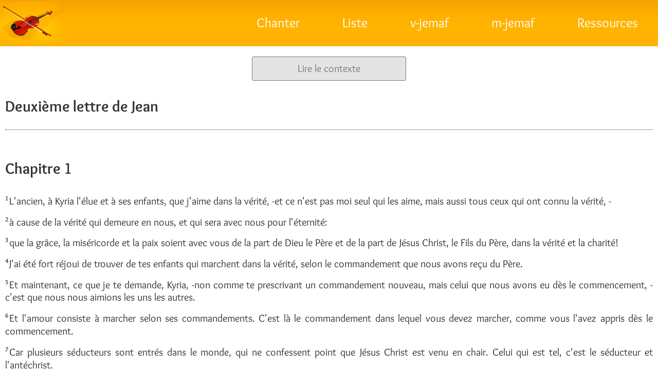

--- FILE ---
content_type: text/html; charset=UTF-8
request_url: https://jemaf.fr/reference=2jn
body_size: 3187
content:
<!doctype html>
<html lang="fr">
<head>
<title>Bible : 2 Jean</title>
<meta name="robots" content="noindex, nofollow">
<link rel="preconnect" href="https://www.google-analytics.com" crossorigin>
<link rel="preload" as="script" href="https://www.google-analytics.com/analytics.js">
<link rel="stylesheet" type="text/css" href="web/style.css" />
<meta name="viewport" content="initial-scale=1.0, user-scalable=yes" />
<meta charset="utf-8" />
<link rel="icon" type="image/png" href="images/favicon.png" >
<link rel="icon"  type="image/x-icon" href="images/favicon.ico" />
<meta name="author" content="Christian Hoffmann" >
<!-- Code de suivi Google Analytics -->
<script async src="https://www.googletagmanager.com/gtag/js?id=G-Z4GDCG4BNH"></script>
<script>
  //Google Analytics 4
  window.dataLayer = window.dataLayer || [];
  function gtag(){dataLayer.push(arguments);}
  gtag('js', new Date());
  gtag('config', 'G-Z4GDCG4BNH');

  (function(i,s,o,g,r,a,m){i['GoogleAnalyticsObject']=r;i[r]=i[r]||function(){
  (i[r].q=i[r].q||[]).push(arguments)},i[r].l=1*new Date();a=s.createElement(o),
  m=s.getElementsByTagName(o)[0];a.async=1;a.src=g;m.parentNode.insertBefore(a,m)
  })(window,document,'script','https://www.google-analytics.com/analytics.js','ga');

  function ga_evt(lien, value = '1' ) {
	gtag('event', lien, {
  lien,
  value,
  'non_interaction': true
});
  }

</script>
</head>
<body><section id="nav" class="noprint"><nav><div id="logo"><a href= "/"><img src="images/violon.png" alt="www.jemaf.fr" /></a></div>
<div id="menu">
	<a href="chant">Chanter</a>
	<div id="menu-large">
		<a href="liste">Liste</a>
		<a href="v-jemaf">v-jemaf</a>
		<a class="mobile" href="m-jemaf/accueil" target="_blank" onclick="ga_evt('m-jemaf');">m-jemaf</a>
		<a href="/#ressources">Ressources</a>
	</div>
	<div id="btn-menu-etroit"><img src="images/menu-mobile.svg" /></div>
</div>
</nav></section>
<section id="nav_after" class="noprint"></section>
<section class="extend"><div>
	
	<form method="POST" action="" id="contexte-bible" class="noprint"><input type="button" id="btn-bible" class="bloc grisCl" value="Lire le contexte" /></form>
<form method="POST" id="bible-form" class="arrondi"><div class="div-bible">
<!-- Formulaire de sélection de passage biblique -->
		
	<div>
		<label for="version">Version bible :</label><br/>
		<select id="version" name="version" size="2">
			<option value="segond" selected>Louis Segond</option>
			<option value="semeur" >Semeur</option>
		</select>
	</div>
	<div>
		<label for="version">Testament :</label><br/>
		<select id="testament" name="testament" size="2">
			<option value="AT" >Ancien</option>
			<option value="NT" selected>Nouveau</option>
		</select>
	</div>
	
	<div id="div-at"><select id="livre_at" name="livre_at" size="7" required><option value="GE">Genèse</option>
	<option value="EX">Exode</option>
	<option value="LE">Lévitique</option>
	<option value="NO">Nombres</option>
	<option value="DE">Deutéronome</option>
	<option value="JOS">Josué</option>
	<option value="JG">Juges</option>
	<option value="RU">Ruth</option>
	<option value="1S">1 Samuel</option>
	<option value="2S">2 Samuel</option>
	<option value="1R">1 Rois</option>
	<option value="2R">2 Rois</option>
	<option value="1CH">1 Chroniques</option>
	<option value="2CH">2 Chroniques</option>
	<option value="ESD">Esdras</option>
	<option value="NE">Néhémie</option>
	<option value="EST">Esther</option>
	<option value="JOB">Job</option>
	<option value="PS">Psaumes</option>
	<option value="PR">Proverbes</option>
	<option value="EC">Ecclésiaste</option>
	<option value="CA">Cantique des cantiques</option>
	<option value="ES">Esaïe</option>
	<option value="JE">Jérémie</option>
	<option value="LA">Lamentations</option>
	<option value="EZ">Ezéchiel</option>
	<option value="DA">Daniel</option>
	<option value="OS">Osée</option>
	<option value="JOE">Joël</option>
	<option value="AM">Amos</option>
	<option value="AB">Abdias</option>
	<option value="JON">Jonas</option>
	<option value="MI">Michée</option>
	<option value="NA">Nahum</option>
	<option value="HA">Habakuk</option>
	<option value="SO">Sophonie</option>
	<option value="AG">Aggée</option>
	<option value="ZA">Zacharie</option>
	<option value="MAL">Malachie</option>
	</select></div>
	<div id="div-nt"><select id="livre_nt" name="livre_nt" size="7"><option value="MT">Matthieu</option>
	<option value="MC">Marc</option>
	<option value="LU">Luc</option>
	<option value="JN">Jean</option>
	<option value="AC">Actes</option>
	<option value="RO">Romains</option>
	<option value="1CO">1 Corinthiens</option>
	<option value="2CO">2 Corinthiens</option>
	<option value="GA">Galates</option>
	<option value="EP">Ephésiens</option>
	<option value="PH">Philippiens</option>
	<option value="COL">Colossiens</option>
	<option value="1TH">1 Thessaloniciens</option>
	<option value="2TH">2 Thessaloniciens</option>
	<option value="1TI">1 Timothée</option>
	<option value="2TI">2 Timothée</option>
	<option value="TIT">Tite</option>
	<option value="PHM">Philémon</option>
	<option value="HE">Hébreux</option>
	<option value="JA">Jacques</option>
	<option value="1PI">1 Pierre</option>
	<option value="2PI">2 Pierre</option>
	<option value="1JN">1 Jean</option>
	<option value="2JN" selected>2 Jean</option>
	<option value="3JN">3 Jean</option>
	<option value="JUD">Jude</option>
	<option value="AP">Apocalypse</option>
	</select></div>
	<div><label for="chapitre_deb">Chapitre :</label><br/>
		de <input  id="chapitre_deb" name="chapitre_deb" type="number" min="1" max="150" step="1" />
		<br/>à <input  id="chapitre_fin" name="chapitre_fin" type="number" min="1" max="150" step="1" /></div>
	<div><label for="verset_deb">Versets  :</label><br/>
		<input id="verset_deb" name="verset_deb" type="number" min="1" max="176" step="1" />
		<br/><input  id="verset_fin" name="verset_fin" type="number" min="1" max="176" step="1" /><br/>
		<label title="jusqu'à la fin du chapitre"><input type="checkbox" id="fin_chapitre" name="fin_chapitre" />fin</label>
	</div>
</div><input type="submit" value="Afficher" /></form><h2>Deuxième lettre de Jean</h2><div id="element"><div class="bible"><a name="ch1" nom="1" class="sansTrait">&nbsp;</a><h2 class="chapitre">Chapitre 1</h2>
<p><small>1</small>L'ancien, à Kyria l'élue et à ses enfants, que j'aime dans la vérité, -et ce n'est pas moi seul qui les aime, mais aussi tous ceux qui ont connu la vérité, -</p>
<p><small>2</small>à cause de la vérité qui demeure en nous, et qui sera avec nous pour l'éternité:</p>
<p><small>3</small>que la grâce, la miséricorde et la paix soient avec vous de la part de Dieu le Père et de la part de Jésus Christ, le Fils du Père, dans la vérité et la charité!</p>
<p><small>4</small>J'ai été fort réjoui de trouver de tes enfants qui marchent dans la vérité, selon le commandement que nous avons reçu du Père.</p>
<p><small>5</small>Et maintenant, ce que je te demande, Kyria, -non comme te prescrivant un commandement nouveau, mais celui que nous avons eu dès le commencement, -c'est que nous nous aimions les uns les autres.</p>
<p><small>6</small>Et l'amour consiste à marcher selon ses commandements. C'est là le commandement dans lequel vous devez marcher, comme vous l'avez appris dès le commencement.</p>
<p><small>7</small>Car plusieurs séducteurs sont entrés dans le monde, qui ne confessent point que Jésus Christ est venu en chair. Celui qui est tel, c'est le séducteur et l'antéchrist.</p>
<p><small>8</small>Prenez garde à vous-mêmes, afin que vous ne perdiez pas le fruit de votre travail, mais que vous receviez une pleine récompense.</p>
<p><small>9</small>Quiconque va plus loin et ne demeure pas dans la doctrine de Christ n'a point Dieu; celui qui demeure dans cette doctrine a le Père et le Fils.</p>
<p><small>10</small>Si quelqu'un vient à vous et n'apporte pas cette doctrine, ne le recevez pas dans votre maison, et ne lui dites pas: Salut!</p>
<p><small>11</small>car celui qui lui dit: Salut! participe à ses mauvaises oeuvres.</p>
<p><small>12</small>Quoique j'eusse beaucoup de choses à vous écrire, je n'ai pas voulu le faire avec le papier et l'encre; mais j'espère aller chez vous, et vous parler de bouche à bouche, afin que notre joie soit parfaite.</p>
<p><small>13</small>Les enfants de ta soeur l'élue te saluent.</p></div></div>			
	
</div></section>
<section id="footer" class="noprint"><footer><a href="http://www.facebook.com/pages/jemaf/88020062447">Facebook</a> - 
<a id="sendMail" href="mailto:replace@jemaf.fr">Contact</a> - 
<a href="mentions-legales">Mentions légales</a> - 
<a href="http://jemaf.free.fr">Ancien&nbsp;site</a>
</footer></section>
<script type="text/javascript" src="web/jquery.min.js"></script>
<script src="pages/bible.js"></script>
<script src="web/jquery.js"></script>
</body>

--- FILE ---
content_type: text/css
request_url: https://jemaf.fr/web/style.css
body_size: 9780
content:
/* Police Overlock */
@font-face {font-family: 'Overlock'; src: url('../images/fonts/Overlock-Regular.woff2') format('woff2'); font-weight: 400; font-style: normal;}
@font-face {font-family: 'Overlock'; src: url('../images/fonts/Overlock-Italic.woff2') format('woff2'); font-weight: 400; font-style: italic;}
@font-face {font-family: 'Overlock'; src: url('../images/fonts/Overlock-Bold.woff2') format('woff2'); font-weight: 700; font-style: normal;}
@font-face {font-family: 'Overlock'; src: url('../images/fonts/Overlock-BoldItalic.woff2') format('woff2'); font-weight: 700; font-style: italic;}
@font-face {font-family: 'Overlock'; src: url('../images/fonts/Overlock-Black.woff2') format('woff2'); font-weight: 900; font-style: normal;}

/* Ecriture standard */
body, a, select, input, textarea, button {font-family: 'Overlock', arial;color: #303030;font-size: 20px;font-weight: 300;line-height: 1.25em;}
p{margin: 0 0 .5em;}
h2, b, bold, em, label, .BlocLien .nom , .titre, .titre1{font-weight: 700;}
.titre1{font-size: 1.5em;}
em{font-size: 1.1em;padding: 2px;display: inline-block;}
.strong {font-weight: bold !important;}
a{text-decoration: none;border: 1px solid transparent;border-bottom: 1px solid;}
a.sansTrait{border-bottom: 1px solid transparent;}
a:hover{color: #6e1ee8;border: 1px dotted;}
nav a, nav a:hover, .blocTitre, .blocTitre:hover, .sans-trait, .sans-trait:hover{border:none;color:inherit;}
h1{font-weight: 900;text-align: center;font-size: 2.5em;margin: 0 0 .5em;border-bottom: 1px solid;line-height: 1.25em;}
h2{margin: 0 0 1em;padding: .5em 0 0;font-size: 1.5em;line-height: 1.0em;}
h3{margin: 1.5em 0 .5em;}
h2 + h3{margin-top: 0;line-height: 1.4em;}
.summary h3{color: #4743f1;margin: 1.5em 0 0;background: url(../images/drop_down.svg) 0px 8px no-repeat;cursor: pointer;padding: .5em 0 .5em 40px;}
.summary h3:hover{background-color: rgba(71,67,241,.1)}
.summary > div {display:none;}
.summary.ouvert h3{background-image: url(../images/drop_up.svg);}
legend{font-size: .8em;}
.center {text-align:center;}
.left {text-align:left;}
.right {text-align:right;}
.flex, .flex-line {display: flex;}
.flex > *:not(:last-child) {margin-right: .5em;}
.w-100 {width: 100%;}
.p-relative {position: relative;}
.d-block {display: block !important;}
.d-none {display: none !important;}

.print_r{white-space: pre;border: 1px dotted;padding: .5em;display: inline-block;margin: 0 .5em .5em 0;color: #fb3d3d;vertical-align: top;max-width: 30%;max-height: 400px;overflow: auto;box-sizing: border-box;resize: both;}
.print_r .file, .print_r .line{font-size: .75em;background-color: #888; color: white; border-radius: 4px; padding: 2px 4px; margin: 0 4px 0 0; cursor: help;}
.print_r.full{max-width: inherit;max-height: inherit;}

/* Standard */
body{margin: 0;}
section{white-space: nowrap;width: 100%;height:inherit;display: flex;}
section > div, section > nav, section > footer{width: 1280px;margin: 0 auto;box-sizing: border-box;white-space: normal;}
section > div{padding: 1em .5em;vertical-align: top;background-size: cover;max-width: 100%;position: relative;}
#zoom-continer{display:none;}
hr {margin: 2.5em 0;padding-top: 2px;border-left: none;}
.masque, .mobile{display:none;}
.message {margin: 1em 0;border: 1px dotted;padding: 4px .5em;border-radius: 4px;font-size: .9em;font-weight: bold;}
.message.erreur {color: red;display: none;}
.message.succes {color: #0c0;display: none;}
.disabled {color: #888;}
#rafraichir{display: block;margin: 1em auto;padding: .5em 1em;cursor: pointer;}
.no-border {border: none;}

/* Menu */
nav{display: flex;}
section#nav{background: url(../images/fondhaut.png) repeat-x;height: 90px;width: 100%;z-index: 10;}
#logo {margin: 3px 0 0;display: inline-block;}
#logo img{border:none;}
#menu{display: inline-block;text-align: right;margin: 28px 0 0 auto;overflow: hidden;}
#menu a{color: white;border-color: transparent;font-size: 1.3em;padding: 0 1.5em;}
#menu a:hover{padding-bottom: 28px;border-bottom: 2px solid rgba(0,0,0,0.5);}
#premium, #editeur {display: inline-block;background-color: #ffb200f0;position: absolute;top: 0;right: 0;color: white;padding: 2px 6px;border-radius: 0 0 4px 4px;}
#premium:before, #editeur:before {content:url(../images/premium.svg);vertical-align: -5px;margin-right: 4px;}
#editeur:before {content:url(../images/liste-edit-active.svg);}
#editeur a {color: white;}
#menu-large {display: inline-block;}
#btn-menu-etroit {display: none;}

/* Bas de page */
section#footer{background: url(../images/fondhaut.png) repeat-x;height: 28px;position: relative;}
footer{text-align: center;font-size: 14px;padding-top: 2px;}
footer a{color: white;border-bottom: none;padding: 0 2px;font-size: 14px;}

/* Sections */
div.pct50, div.pct33, div.pct67{width: 50%;display: inline-block;text-align: center;}
div.pct33{width: calc(50% - 200px);min-width: 200px;}
div.pct67{width: calc(50% + 200px)}
div.gauche50{text-align: right;}
div.droite50{text-align: left;}
.grisCl {background-color: #ccc8;}
.grisCl, .grisCl a, .grisF a:hover{color: #777;}

/* Blocs */
.blocTitre{border-bottom: none;border-radius: 3px;}
.blocTitre p{line-height: 1.25em;}
.bloc{display: inline-block;border: 1px solid;padding: .5em;vertical-align: top; position: relative;border-radius: 3px; max-width:300px;width: 100%;}
div > .bloc:last-child {margin-right: 0;}
.bloc p{line-height: 1.25em;text-align: justify;font-size: 0.9em;}
.pct33 .blocTitre, .pct50 a {max-width: 426px;display: inline-block;padding: 2em 2em;box-sizing: inherit;text-align: center;width: 100%;}
.pct50 a {max-width: 640px;}
.bouton {margin: .5em 0;position: absolute;bottom: 0;width: inherit;width: 100%;}
.bouton  a{border: 1px solid;padding: 5px 2em;display: inline-block;cursor:pointer;}
blockquote.citation{background: url(../images/guillemets_ouv.png) left top no-repeat, url(../images/guillemets_ferm.png) right bottom no-repeat;font-size: 1.5em;padding: .5em 120px;margin: 1em 0;line-height: 1em;letter-spacing: .5px;text-indent: .5em;min-height: 47px;}
.auteur {margin: -1em 1.5em 2em;text-align: right;font-style: italic;}
.tirets li{list-style-type: none;}

/* Accueil */
#accueil section.chanter{min-height: 349px;}
#accueil section.chanter > div:nth-child(1){background: url(../images/fond_violon.jpg) left center no-repeat;}
#accueil section.chanter > div:nth-child(2) h2 {margin-top: .5em;}
#accueil section.section-liste > div:nth-child(1) h2 {margin-top: -.5em;}
#accueil section.section-liste > div:nth-child(2){background: url(../images/fond_liste.jpg) right center no-repeat;background-size: cover;}
#accueil section.v-jemaf{min-height:450px;display:flex;}
#accueil section.v-jemaf > div:nth-child(1) {text-align: right;padding-top: 4em;}
#accueil section.v-jemaf > div:nth-child(2) {background: #ffe3a3 url(../images/fond-v-jemaf-6.png) center center no-repeat;background-size: contain;}
#accueil section.m-jemaf{min-height:300px;display:none;}
#accueil section.m-jemaf > div:nth-child(1) {background: url(../images/fond-m-jemaf.png) center center no-repeat;background-size: contain;}
#accueil section.m-jemaf > div:nth-child(2) {padding-top: 2em;}
#accueil section#ressources > div:nth-child(1) {background: #fff url(../images/ressources.png) no-repeat top right;background-size: cover;min-height:360px;}
#accueil section#ressources > div:nth-child(2)  {text-align: left;padding-top: 1.5em;}

/* Menu Chanter */
.btn-mobile{box-sizing: border-box;text-align: center;display:none;}
.btn-chant{margin: 0 0 1em;width: 100%}
.arrondi, input, select, textarea, optgroup {border: 1px solid #888;border-radius: 4px;padding: 2px 5px;}
input:invalid, textarea:invalid, select:invalid{border-color: red;border-style: dashed;}
#menu-musique {margin-bottom: 1em;display: flex;}
#chant-action{display: flex;flex-direction: column;margin: 0 4px 0 0;padding: 0;min-height: 115px;}
#chant-action li{flex: 1;padding: .25em .5em;display: inline-flex;cursor: pointer;}
#chant-action img{padding-right: 6px;vertical-align: -4px; width: 25px;}
#chant-action span{margin: auto 0;}
.EffetHover:hover, .active, input:hover, select:hover, textarea:hover {background-color: #ffe3a3;}
.menu-chanter{flex:1;margin: 0;padding: .5em;text-align: center;position: relative;}
#chant .menu-chanter h3 {margin-bottom: .5em;}
.menu-chanter > div{display: inline-block;margin: 0 .5em;box-sizing: border-box;}
#form-num select{margin-bottom: 10px;}
#form-num input[type="number"]{width: 60px;}
.afficher{padding: 2px 5px;border: none;cursor: pointer;display: inline-block;}
.afficher input{display: none;}
.afficher img{vertical-align: -6px;}
.form_hide{display:none;}
.menu-chanter .error-max{display: none; color: red; font-style: italic; font-size: .9em;margin: -4px 0 -5px;} 

/* Section Chant */
#mp3-mobile {display: none;}
#barre-boutons {display: none;}
#barre-boutons .a-phrase {width: 40px; text-align: center; color: #303030; font-size: 26px; font-weight: bold; height: 30px; padding: 0 0 6px; margin: 0 0 6px;}
.p-phrase {font-style: italic; position: relative; top: 9px; display: inline-block; margin-bottom: 1em; padding: 2px 5px 3px;}
#phrases span {color: #303030; font-size: 26px; font-weight: bold; height: 30px; margin: 7px 0 3px; display: inline-block;}
#barre-musique{text-align: center;}
#barre-musique > div{padding: .7em .7em .6em; margin-bottom: .7em;}
#barre-musique .bloc{width: auto;background-color: white;text-align: center;height: 80px;box-sizing: border-box; margin: 0 4px 4px 0;}
#barre-musique .bloc a{border-bottom: none;}
#barre-musique .detail-aide{margin: .5em;}
#chant > div {min-height: calc(100% - 627px);position: relative;}
#block_editor {text-align: right; margin-bottom: .5em;}
#link_editor {display: inline-block; padding: 4px 8px;background-color: #ffe3a3;}
#link_editor a {border-bottom: none;font-style: italic;}
.chant{padding-left: 3em;padding-bottom: 2em;text-align: left;position: relative;}
.chant sub{font-size: .5em;display: block;}
.chant .informations, .chant .recueil-theme {font-size: .8em;line-height: 1.25em;margin-top: 2px;font-style: italic;text-indent: 0;padding-left: 0;}
.chant .recueil-theme{margin-top: 1.5em;}
.chant .recueil-theme a, .chant .original a{font-size: 1em;border-bottom-style: dotted;}
.chant .original {font-size: .5em; font-weight: normal; font-style: italic;}
.chant sub + .original {margin-top: -.5em;}
.chant .ancre{color: #777;font-size: .8em;margin: 1.25em 0 0 -10px;}
.chant .refrain{padding-left: 1.5em;font-style: italic;}
.strophe, .refrain {margin:0;text-align: left;white-space: pre-wrap;}
#chant span.retrait{margin-left:1em;}
#chant legend{margin: 4px auto;font-size: .9em;line-height: 1.1em;width:100%;text-align:center;}
#chant fieldset legend{width:auto;}
#chant h3{margin: 0;}
.mp3 audio{margin: 0 auto;}
audio{width: 300px;border-radius:3px;display: block;max-width: 100%;height: 30px;}
.mp3{display: inline-block;}
.mp3.bloc {height:auto !important; margin-right: 4px; min-height: 80px;}
.mp3 fieldset{padding: 0 0 .5em;display: block;}
.mp3 label {font-weight: 300;padding-left: 5px;cursor: pointer;}
#youtube {text-align: left; margin-right: 4px;}
#google {margin-right: 4px; padding-top: 6px;}
#google img {margin-bottom: -2px;}
#youtube img{height: 30px;margin-bottom: -8px;padding: 6px 0;}
#youtube a {text-align: left;margin-left: 30px;}
#partition-NWC .aide{right: .25em;top: .25em;}
#partition-NWC img{margin-bottom: -2px;}
#chordPro img{margin: 12px 0 2px;}
#chant h2 {margin-bottom: .5em;}
#paroles-chant p.composer {font-weight: bold;margin-bottom: 0; font-size: .5em;}
#image_chant{max-width: 1024px;margin-top: 1em;width: 100%;padding-right: .5em;box-sizing: border-box;display: block;}
#options {margin-top: 2em; line-height: 2em;}
#options .div-select {display: inline-block;}
#options .div-select label {display: block; line-height: 1em; font-weight: normal; font-size: .8em; margin-bottom: -.15em;}
#text-options {margin-top: 1em;}
.fb-share-button{cursor: pointer;width: 88px;display: inline-block;vertical-align: -7px;}
#add_liste{display: inline-block;margin: 0 0 0 .5em;}
#add_liste div{display: none;position: absolute;background-color: #fffe;z-index: 1;overflow-y: auto;max-height: 250px;margin-top: 8px;}
#add_liste button{background-image: url(../images/liste-drop-down.svg);background-position: right 1px;background-repeat: no-repeat; padding: 1px 28px 1px 5px;cursor: pointer;}
#add_liste ul{padding: 0 .5em 0 1.5em;margin: .25em 0;line-height: 1.5em;}
#add_liste li{line-height: 1.25em;padding: 4px 0px;}
#add_liste hr {margin: .75em 0 0em;}
#display_texte, #display_mode {margin: 0 .5em 0 0; height: 29px; padding: 0 0 0 28px; background: url(../images/title.svg) 4px center no-repeat; vertical-align: -1px;}
#display_mode {background-image: url(../images/column.svg);}
.cancelAction {margin-left: .25rem;}	
.info {font-style: italic; text-align: center; border-radius: 4px; padding: 2px 4px; font-size: .8em; margin-right: .5em;}
.info a {font-size: 1em; font-weight: bold;}
#info-questionnaire {background-color: #ff9800;}
#info-noel {background-color: red; border: 4px solid white; box-shadow: 0 0 3px #888; color: white;}
#info-supplement {background-color: #f4a40044;}
#info-facebook {background-color: #0866ff3b;}
#info-visio {background-color: #ed9aa2;}
.badges-bottom {position: absolute; bottom: 0; width: calc(100% - 11px);}


/* Accords */
#barre-musique #lien_accords{padding: 10px 8px 3px;border-radius: 4px;text-align: left;min-width: 170px;}
#lien_accords span{color: #303030;margin: 8px 0 10px;vertical-align: 0px;height: 26px;text-align: center;}
.accord-title {position: relative;}
#masquer_accords{top: 0;}
#form_tonalite label{font-weight: 300;}
#form_tonalite input{margin-right: .5em;}
#tonalite, .tonalite{font-family: 'Jemaf-Accords', 'Overlock', arial;padding: 0 .25em;vertical-align: top;margin: 0 .5em 0 0;height: 31px;}
#form_tonalite label, .div-tonalite label {padding-right: 0.25em;}
#tonalite{padding-bottom: 4px; margin-bottom: 4px;}
#tonalite option{font-family: 'Jemaf-Accords', 'Overlock';}
#tonalite ~ input {height:31px; background-color: #f0f0f0;}
.tab{margin-right: 1.5em;}
.tab1{margin: 0 1em;} /* Espacement pour les accords */
.tab2{margin: 0 .7em;} /* Espacement supplémentaire */
@font-face {font-family: "Jemaf-Accords"; src: url('../ressources/Jemaf-Accords.ttf');}
.chant inline{display: inline-block;margin-right: 3px; vertical-align: bottom; white-space: pre-line;height: 2.5em;}
.accord, .chant chord{font-family: 'Jemaf-Accords', 'Overlock', arial;display: block;font-size: 18px;font-style: normal;margin-right: .75em;}

/* Affichage mode m-jemaf */
#multicol.m-jemaf {margin-left: calc(-1em - 9px);margin-right: -9px; padding: 1em; background-attachment: fixed; background-size: cover; background-position: center;}
#multicol.m-jemaf .strophe, #multicol.m-jemaf .refrain {font-size: 27px; line-height: 33px;}
#multicol.m-jemaf span {background-color: rgba(0, 0, 0, .5); color: white;}
#multicol.m-jemaf a, #multicol.m-jemaf .ancre {color: #ccc;}
#multicol.m-jemaf.bible {background-color: #000; color: #fff; padding: 0 8px 0 32px; font-family: 'Roboto', 'Verdana', arial; font-size: 24px; line-height: 26px;}
#multicol.m-jemaf.bible .note {margin-top: .5em;}
#multicol.m-jemaf.bible h2 {font-size: 1em;}
#multicol.m-jemaf.bible small {color: #ff6; padding: 0 2px;}
#multicol.m-jemaf.bible h2.chapitre {font-weight: normal; color: #ff8;}

/* Multi-colonnes */
section#chant.multicol > div, section#liste-part-content.multicol > div {width: 100%;}
.multicol #form_tonalite {padding-right: 35px;}
.multicol .chant {padding-left: .5em;}
.multicol .texte {display: inline;}
.multicol .paroles {column-rule: 1px solid #888;column-gap: 2em;column-fill: auto;height: 92vh;overflow-x: auto;padding: 20px .5em; border-top: 1px solid #ccc; border-bottom: 1px solid #ccc;}
.multicol .informations {margin-top: 2em;}
.multicol.col-1 .paroles {column-count: 1;}
.multicol.col-2 .paroles {column-count: 2;}
.multicol.col-3 .paroles {column-count: 3;}
.multicol.col-4 .paroles {column-count: 4;}
.multicol .paroles .ancre {break-after: avoid; margin-left: 0;}
.multicol .fleches {height: 100px; width: 60px; opacity: 0.8;}

/* Recherche */
#form-rech input{margin-left: .5em;}
.aide{position: absolute;right: 0;top: .5em;}
.init .aide{display: none;}
.aide span {font-weight: bold;padding: 0 .25em 1px;display: block;cursor: pointer;}
.detail-aide{display: none;margin-top: 1em;border-radius: 6px;border: none;font-size: .9em;padding: 0 .5em .25em .5em;background-color: #ffe3a380;}
.init .detail-aide{display: block;}
.detail-aide a{font-size: .9em;}
#chant .detail-aide legend{font-style: italic;font-weight: bold;}
.recherche .resRech{display: block;padding: 1px 20px 1px 5px;border: 1px solid transparent;border-radius: 3px;cursor: pointer;box-sizing: border-box;}
.recherche .resRech span{font-size: .9em;padding-right: .8em;}
.recherche .resRech sub{vertical-align: 0px;margin-left: .25em;font-size: .75em;}
.recherche .nbTrouves{font-size: .8em;font-weight: 600;color:#080;}
.recherche .resRech:hover, .recherche .resRech.active{border: 1px dotted #6e1ee8;color:#6e1ee8;}
.recherche .nbTrouves{font-size: .8em;font-weight: 600;color:#080;}

/* page Index */
#lettres{display:block;display: block;margin: .5em 0 0;letter-spacing: 3px;}
#lettres a{padding: 0 1px;}
.recherche h3 strong{color:#6e1ee8}
#liste-chants h4 {padding-left: 5px;font-style: italic;margin: 1em 0 .25em;}

/* page Thème */
.select2-container {width: 100% !important;}
.select2-container--default .select2-selection--multiple {text-align: left; background: #fffa url(../images/drop_down_grey.svg) no-repeat right -2px;border: 1px solid #aaa;}
.select2-container .select2-selection textarea.select2-search__field {font-family: 'Overlock', arial; min-height: 1.25em;}
#theme-flex{display: flex;flex-wrap: wrap;margin: 6px 40px 0 0;justify-content: center;}
#form-theme h3 {margin: 0 1em .5em 0;}
#form-theme #recueils {width: 170px;overflow: auto;}
#div-themes{margin-left: 1.5em; max-width: 420px; width: 100%;position: relative;height: 106px;}
#div-themes .div-select {display: flex;}
#div-themes select{resize: vertical;height: 65px; flex: 1;}
#themes {z-index: 1;}

/* page Gamme */
#gamme .div-top {margin-top: -1em;}
#gamme .div-tonalite {margin-bottom: 1em;}
#gamme .div-armure > div {display: inline-block; vertical-align: middle;}
#gamme .armure {vertical-align: middle;}
#gamme .change-tonalite {margin-bottom: 2px;}
#gamme .scroll-x {overflow-x: auto;}
#gamme .img-gamme {overflow-x: auto ; margin-bottom: 1em;}
#gamme .img-gamme img {margin: 0 0 1em -5px;}
#gamme .div-mp3 {margin-bottom: 1em;}
#gamme .div-mp3 legend {width: 300px; text-align: center;}
#gamme table {border-collapse: collapse; border: 1px solid #888; text-align: center;}
#gamme table.table-notes {width: 380px;}
#gamme table th {background-color: #ffe3a380; padding: 1px 4px;}
#gamme table.table-accords {width: 650px;}
#gamme table.table-accords strong {font-size: 18px;}
#gamme table tr.strong {background-color: #ffb200f0;}
#gamme ul {margin-top: 0;}
#gamme .accord {display: inline-block; margin-right: 0;}
#gamme .accord-piano {padding: 4px 8px;}

/* Bible */
.div-bible > div{display: inline-block;vertical-align: top;text-align: center;margin: 0 1em;}
#div-nt{display:none;}
#livre-at, #livre-nt{width: 200px;}
#chapitre_deb, #verset_deb{margin-bottom: 1em;}
#nv-elt #fin_chapitre{width: auto;margin: .5em 5px 0 0;}
#liste .bible small{font-weight: bold;margin-right: 10px;}
#contexte-bible{text-align: center;margin: 0 0 1em 0;}
#btn-bible {cursor: pointer;box-sizing: border-box; margin: 0 .5em;}
#bible-form {display: none;padding: 1em .5em;}
#bible-form .div-bible {flex: 1;}
#bible-form input[type="submit"] {height: fit-content;margin: .5em;padding: 2px 1em;}
.bible {text-align:justify;}
.retrait {text-indent: 1em;}

/* page soutien */
.soutien {margin-top: .5em;}
#soutien ul {margin-top: 2.5em;padding-left: 1em;}
#soutien li{list-style-image: url(../images/done_green.svg);padding-left: .5em;margin-left: 1em;line-height: 1.5em;}


/* page Liste */
#pub-teams {background-color: #ececfe; padding: 8px 16px; border-radius: 8px; margin: 0 auto 1.5em; width: fit-content; font-style: italic; box-shadow: 0 0px 12px #888;}
#presentButton {margin: -.5em 0 0.5em;}
#presentationDiv {display: none;}
#intro-facebook {margin-bottom: 1.5em;padding: .5em;display: inline-block;border-radius: 4px;}
#liste #intro {margin: 0 -20px 0 0;text-align: center;}
#liste #intro > div {text-align: center;margin: 0 20px 20px 0;border-radius: 20px;display: inline-block;vertical-align: top;width: 390px;}
#liste #intro h2 {padding: .25em 0 .5em; margin-bottom: 0;}
#liste #intro .image {height: 250px;margin: 0 auto;box-sizing: border-box;}
#liste #intro > div:nth-child(2) .image {padding-top: 70px;}
#liste #intro img {max-height: 250px;}
#liste #intro h2 img {height: 1.25em; margin-left: 0.25em; vertical-align: text-bottom;}
#liste #intro .description {height: 60px;vertical-align: middle;display: table-cell;width: 395px;font-style: italic;}
#presentationDiv .detail-aide {display: block; margin: 0 0 1em;}
#acces-liste{margin: 0 auto 1em;text-align: center;max-width: 250px;}
#acces-liste h2{padding: 0 0 .5em; margin-bottom: 0;}
#acces-liste #code{margin: 0 8px;width: 70px;}
#access-special {margin-top: .5em;}
#searchListForm a {margin-right: 4px;}
#searchListForm input {margin: 0 4px 2px 0;}
#searchListForm button {margin-bottom: .25rem;}
.div-listes{margin: -1.25em 0 1.5em;max-height: 481px;overflow-y: auto;}
.badge{background-color: #777;color: #fff; font-size: .8em; padding: 0px 10px 0 8px; border-radius: 50%; vertical-align: 2px; margin-left: 4px;}
.relative{position:relative;}
#deplaceListe{position: absolute;top: 1.5em; right: 1.5em; cursor: pointer;}
.verifUser{float: right;margin-top: -3px;cursor: pointer;}
#liste .citation{text-align: center;}
#liste-titre{text-align: center;}
#liste-titre, #liste-description{padding: 2px 4px;width: 100%;box-sizing: border-box;margin-bottom: 6px;}
#liste-auteur-essai{width: 100%;box-sizing: border-box;}
#liste textarea{resize: vertical;}
#liste-auteur{font-style: italic;font-size: .9em;}
#liste fieldset {border: 1px solid #888;border-radius: 4px}
#liste fieldset > div, #liste .div-chant{display: flex;flex-direction: row;}
#liste .div-chant > div, #liste .div-bible > div, #liste .div-liste > div {margin-bottom: .75em;}
#place-form{display:none;}
#nv-elt{margin: 0 2em 0 1em; flex: 1;}
#nv-elt input{width:100%;box-sizing: border-box;}
#nv-elt textarea, .part .note{display: block; width: 100%;box-sizing: border-box;}
#nv-elt .div-texte textarea{margin-top: .5em;}
#nv-elt .div-chant-autre input, #nv-elt .div-chant-autre textarea {margin-top: .5em;}
#nv-elt .tonalite_autre {align-items: end;}
#nv-elt .tonalite_autre label {padding-right: 0.5em; width: 80px;}
#nv-elt .tonalite_autre select, .part .tonalite_autre {margin-right: 0; width: 120px;}
#nv-elt .tonalite_autre .aide {position: static; margin-left: 10px;}
.div-chant-autre .detail-aide {margin-top: 0.25em;}
#nv-elt input[type="number"]{width:75px;}
#nv-elt #subliste_code {width: 100px;}
.div-chant div{margin: 0 1em;}
#searchPartsForm {margin-top: 2em; display: flex;}
#searchPartsForm input {margin: 0 4px 2px 0; flex: 1;}
#searchPartsForm button {margin-bottom: .25rem;}
#liste .detail-aide {margin-top: 0; margin-bottom: 1em;}
#contenu.search #tool-move, #contenu.search #tool-sub-explode {display: none;}
#btn-composition {cursor: pointer;}

#nv-elt > div{flex-wrap: wrap;}
input[type="button"], input[type="submit"]{cursor: pointer;}
#elt-ajout{margin-top: 8px;}
#liste #erreur-liste {display:block;}
#actions {margin-bottom: 1.5em}
#actions .barre {text-align: center; margin: 1em 0 0; display: flex; flex-wrap: wrap;}
#actions .barre > div {display: inline-block; flex: 1;}
#actions .barre > div > a {display: inline-block; border-bottom: 1px solid #888; background-color: rgba(71,67,241,.1); border-top: 1px solid transparent; cursor: pointer; padding: 4px 6px 0; width: 100%; box-sizing: border-box; line-height: 1em;}
#actions .icone {height: 60px; margin: -5px 0;}
#actions .icone_smaller {height: 36px; margin: 7px 0;}
#actions .label {font-weight: bold; display: inline-block; vertical-align: 18px; padding: 0 8px 0;}
#action-plus.active {min-width: 205px;}
#actions ul{display: none;margin: 0;line-height: 1.75em;padding: 0;text-align: left;background-color: rgba(71,67,241,.1); border: 1px solid #888; border-top: none; cursor: pointer;box-sizing: border-box;}
#actions li{display: block;padding: 0 .5em;}
#actions .barre > div > a:hover, #actions .barre > div > a.active, #actions li:hover {color: #6e1ee8; background-color: rgba(71,67,241,.25);}
#actions ul li:not(:last-child){border-bottom: 1px dotted;}
#actions li img{margin: 0px 10px 0 0;vertical-align: -5px;}
#btnLire {width: 80px;}
#share, #vjemaf{display:none; margin: 1em 0 0; text-align: center;}
#share input{text-align: center;padding: 4px;width: 320px;background-color: #ececfe;margin-bottom: .5em;max-width: 100%;box-sizing: border-box;}
#share #lien{display: inline-block;border: none;text-decoration: underline;}
#qrcode {cursor: zoom-in; vertical-align: top;}
#bigQR {display: none; vertical-align: top; margin: .5em auto 1em;}
#vjemaf{padding: 1em .5em;}
#listes-tri{margin: -1em 0 2em;text-align: center;}

/* Contenu des listes */
#contenu-header{margin-top: 2em; display: flex; padding-right: .5em;}
#contenu{margin-bottom: 2em;}
.vues{float: right;text-align: right;right: .5em;color: #888;margin: 0 0 .5em;}
#input-auteur + .vues {top: 0;}
.liste{font-size: .8em;cursor: pointer;}
.description {margin-top: .25em;white-space: pre-wrap;}
.dates{font-style: italic;font-size: .9em;padding-left: 1em;}
.part{padding: .5em;border: 1px dotted #888;border-top-width:0px;position: relative;}
.part.active{border-color:#6e1ee8;background-color:rgba(71,67,241,.1);}
.part.active #part-tools{background-color:rgba(213, 201, 255, .8)}
.div-listes .liste:hover {background-color:rgba(213, 201, 255, .5)}
.part:first-of-type{border-top-width:1px;border-top-left-radius:4px;border-top-right-radius:4px;}
.part:last-of-type{border-bottom-right-radius:4px;border-bottom-left-radius:4px;}
.part.bible {white-space: pre-wrap;}
#place-tools{position: relative;display: none;}
.tools{position: absolute;top: -34px;right: -1px;text-align: right;border: 1px dotted #888;border-radius: 4px;height: 32px; background-color:rgba(213, 201, 255, .8);white-space: normal;}
#list-tools{top: -1px;}
.tools img{height: 24px;cursor:pointer;padding: 4px;}
.tools img:hover{background-color:rgba(71,67,241,.1);}
#liste-menu{padding: 3px;border-radius: 0 4px 0 4px;}
#tools{display: none;max-width:142px;}
#tool-move.move, #tool-move.move:hover{cursor:-webkit-grabbing;}
#tool-edit.active, #tool-edit.active:hover{background-color:rgba(71,67,241,.7);}
#tool-sub-open, #tool-sub-explode {display: none;}
.liste #tools {max-width:211px;}
.liste #tool-sub-open, .liste #tool-sub-explode {display: inline;}
.part.edition{border: 3px double #6e1ee8;cursor: wait;}
.part.edition #part-tools{top: -35px; border: 3px double #6e1ee8; right: -3px; border-bottom: none; background-color: #ececfe;}
.chant-liste{display: flex;flex-wrap: wrap;}
.chant-liste span{font-size: .9em;padding-right: .8em;}
.chant-liste sub{margin-left: 4px;font-size: .7em;position: relative;top: -5px; display: inline-block;}
.part .note{margin-top: .5em;}
.div-flex{flex: 1;}
.div-tonalite{text-align: left; min-width: 120px;}
.texte{white-space: pre-wrap;text-align: justify; overflow-x: auto;}
.texte:before{content: '« ';}
.texte:after{content: ' »';}
.suite {display: none;}
#contenu.entier .suspension {display:none;}
#contenu.entier .suite {display:inline;}
#contenu .compositeur {font-weight: normal;font-style: italic;font-size: .8em;}
.note{padding: 4px 4px;border-radius: 4px;box-shadow: 0 0 10px #888;border: 1px solid rgba(128,128,128,.5);font-size: .9em;font-style: italic;white-space: pre-wrap;}
#element .note{margin-bottom: 1.5em;padding: 4px 8px;}
#element .titre{margin-bottom: 1em;}
#liste-enregistrer{margin-top: 2em;text-align: center;}

/* Page liste-part */
#liste-part h1{margin: 0 0 .125em;}
#liste-part .description{white-space:pre-wrap;font-size: .9em;line-height: 1.25em;max-height: 3.6em;overflow-y: auto;cursor: pointer;margin-bottom: .25em;}
#liste-part p{margin: 0;}
#liste-part .aide{right: 9px;}
#element{padding-top: 1em;border-top: 1px dotted;position: relative;}
#element .bible small{font-weight: bold;vertical-align: super;margin: 0 2px 0 0;font-size: .6em;}
#element h3{margin-top: 0;}
#liste-part-content{position: relative;}
.fleches {display: block;position: absolute;height: 100px;background-color: rgba(0,0,0,.1);cursor: pointer;z-index:1;}
.fleches#prec{left:0;border-radius: 0 8px 8px 0;}
.fleches#suiv{right:0;border-radius: 8px 0 0 8px;}
.fleches-col {display: block; position: fixed; bottom: 0px; height: 60px;background-color: rgba(0,0,0,.1);cursor: pointer;z-index:1; border-radius: 4px;}
#col-prec {left: 0;}
#col-suiv, #dbl-down, #dbl-up {right: 0;}
#col-suiv, #dbl-up {display: none;}
.conseil{font-style: italic;}
.conseil:before{content:url(../images/live-help.svg);vertical-align: -7px;margin-right: 4px;}
.subliste {margin: 1.5em 0 0; padding: 4px 8px;}
.subliste .titre1 {font-size: 1.25em;};

/* v-Jemaf */
#vja-h2-images{margin-top: 2em;}	
#images-vjemaf{margin: 1em 0 3em;position: relative;height: 480px;}
#images-vjemaf div img{border: 1px solid;border-radius: 4px;max-width: 100%;max-height: 100%;}
#fleche-gauche, #fleche-droite{width: 125px;position: absolute;top: 150px;left: 129px;z-index:3;cursor: pointer;background-color: rgba(255,255,255,.8);border-radius: 75px;border: 10px solid #808080;}
#fleche-droite{right: 129px;left:auto;}
#image-avant, #image-apres{position: absolute;top: 80px;left: 0;height: 300px;overflow: hidden;width: 402px;z-index: 1;text-align: center;opacity: .5;}
#image-actuel{height: 480px;width: 600px;max-width: 100%;position: absolute;margin-left: -300px;left: 50%;z-index: 2;text-align: center;}
#image-actuel img {box-shadow: 0 0 150px rgba(255,255,255,1);}
#image-actuel legend{text-align: center;margin: .2em auto 0;font-size: 1em;}
#image-apres{left: auto;right: 0;}
#liste-images{display:none;}
#liste-vja li{list-style-image: url(../images/done_green.svg);padding-left: .5em;margin-left: 1em;line-height: 1.5em;}
#liens-vja{text-align: center;margin: 3em 0;}
#liens-vja .bloc{padding-bottom: 90px;height: 250px;}
#liens-vja .bouton a{border: none;}
#faq-vja{margin-bottom: 3em;}
#faq-vja p{margin-left: 1.5em;}
#faq-vja ul{margin: 0 1.5em;padding: 0 1em;}
#facebook {height: inherit;}
#facebook-section > div:nth-child(1){padding-right: 50px;overflow-x: auto;}
#facebook-section > div:nth-child(2){padding-top: 3em;margin-left:-4px;}
#facebook-section .fb-page{border: 1px solid #eee;}

/* Page Statistiques */
#statistiques .liens_images {text-align: center;}
#statistiques .liens_images a{border: none;padding: 0 .5em;}
#statistiques .liens_images img{border: 1px solid #ccc;}
#statistiques table{border: 2px solid;width: -webkit-fill-available;text-align: center;margin: 1.5em 0 16px;border-collapse: collapse;}
#statistiques table td, #statistiques table th{border: 1px solid;padding: 5px;}
#statistiques iframe{width: 100%;height: 425px;border: 0;}
#statistiques .flex {display: flex;flex-direction: row;}
#statistiques .flex > * {flex: 1;}
#statistiques .flex > table {margin-right: 2em;}

/* Page Premium, Editeur */
.error, .success{color: red; margin: 1em 0; border: 1px dashed;padding: .5em;border-radius: 4px;font-weight: bold;}
.success{color: green;}
#access-special .error{margin: 1em 0 -1em 0;}
#access-special em, #page-editeur em{font-weight: normal;font-size: 1em;margin-bottom: 1em;}
#access-special #acheter{margin-top: 1em;text-align: center;}
#access-special #acheter a{border-bottom:none;}
#access-special #acheter a:hover{border:none;}
#access-special label{font-weight: normal;font-size: 1em;}
#access-special fieldset{border-radius: 4px;border: 1px solid #888;margin-top: 2em;}
#access-special legend{margin: 4px;text-align: left;}
#access-special #code, #email{padding: 1px 5px;}
#access-special input[type="submit"]{cursor:pointer;}
#access-special input.not-allowed{cursor:not-allowed;}

/* Page Admin Jemaf */

#form_compte > fieldset > div > div {display: inline-block;margin-right: 2em;}
#form_compte fieldset {border: 1px solid #888;border-radius: 4px}
#linkAccount{margin: 1em 0 .5em 1em;}
#form_users fieldset .div-listes {margin: 0;}

/* RESPONSIBLE DESIGN */

/* Inférieur à 1280px */

@media screen and (max-width: 1280px)
{
    .mobile{display:inherit;}
	#accueil section.m-jemaf{display:flex;}
	#v-jemaf > div:nth-child(1) {padding-top: 2em;}
	.pct33 .blocTitre, .pct50 a {padding: 2em 1em;}
	.chant {padding-left: 2em;}
	#liste #intro {margin: 0;}
	#fleche-gauche {left: 50px;}
	#fleche-droite {right: 50px;}
}
	
@media screen and (max-width: 960px)
{
	.no-mobile{display:none;}
	body, a, select, input, textarea {font-size: 18px;}
	#menu a {padding: 0 0.5em;}
	#menu a:hover {padding-bottom: 31px;}
	.chant {padding-left: 1em;}
	.nwc {display:none;}
	#barre-musique .mp3 {width: 100%; max-width: 400px;}
	.mp3 audio {width: 100%; margin-bottom: 8px;}
	#image-avant, #image-apres {display:none;}
	#fleche-gauche, #fleche-droite {width: 50px;border-width: 5px;}
	#liens-vja .bloc{width: 307px;height: auto; margin: 0 .35em .7em 0;}
	#facebook-section{flex-direction: column-reverse;}
	#facebook-section .pct50 {width:100%;text-align: center;}
	blockquote.citation{background: url(../images/guillemets_ouv_petit.png) left top no-repeat, url(../images/guillemets_ferm_petit.png) right bottom no-repeat;padding: .5em 50px;font-size: 1.25em;}
	#theme-flex {margin: 0;}
	#form-theme #recueils {margin: 0 1em 1em 0;}
	#div-themes {margin: 0;}
	#liste #intro .image {height: auto;}
	#liste #intro > div:nth-child(2) .image {padding-top: 0px;}
}

@media screen and (max-width: 600px)
{
	#menu-large{display: inline;}
	#menu{margin: 6px 0px 0 auto;text-align: center;}
	#menu a{margin-top: 7px;display: inline-block;padding-bottom: 2px;}
	#menu a:hover {padding-bottom: 4px;}
	#accueil section, #accueil section.chanter, #accueil section.v-jemaf {display: flex;flex-direction: column;min-height: auto;}
	#accueil section.section-liste, #accueil section.v-jemaf {flex-direction: column-reverse;}
	#accueil section > div {width: 100%;min-height: 180px !important;padding: 0 !important;text-align: center !important;}
	#accueil section.chanter >div:nth-child(2) h2 {margin-top: -.5em;}
	#chant, #facebook{display: block;height: auto;}
	#barre-musique > div {margin-right: 0px !important; display: block;}
	#barre-musique{display: block;}
	#chant > div, #facebook > div, #v-jemaf > div:nth-child(1){display:block;width: 100%;min-height: 200px;}
	#paroles-chant .saveText {margin-right: 40px;}
	blockquote.citation {padding: 40px .5em;min-height: 27px;}
	#div-themes #theme-input{width: calc(100% - 82px);}
	#themes{width: calc(100% - 40px);}
	#themes optgroup option{display: block;}
	#image-actuel{margin-left: -50%;}
	p {text-align: justify;}
	.blocTitre p{text-align: center;padding: 0 .5em;}
	#liste #intro > div.closed {background-color: #ccc8;border: 1px dotted #888;}
	#liste #intro > div.closed .image, #liste #intro > div.closed .description {display: none;}
	#liste fieldset > div{display: flex;flex-direction: column;}
	#liste #intro > div{width: 100%;display: block;box-sizing: border-box;}
	#liste #intro > div.closed{margin: 0 4px 1em 0;width: calc(33% - 6px);display: inline-block;}
	#liste #intro > div h2 {font-size: 1.0em;}
	#liste #intro img {max-width: 100%;}
	#liste #nv-elt{margin: 1em 0;}
	#actions .label {display: block; font-weight: normal; font-style: italic; margin: 0 0 0.15em;}
	#actions img + .label {margin: -.25em 0 .25em;}
	#actions .barre div:nth-child(3) a {display: flex; flex-direction: column-reverse; align-items: center;}
	#actions .barre > div a {height: 80px;}
	#actions a.active + ul {width: 100%;}
	#share p, #vjemaf p {text-align: center;}
	.div-bible{text-align: center;}
	#div-at, #div-nt{margin: 1em 1em;}
	#liste .div-tonalite {padding-right: 0;}
	.fleches{height: 50px;}
}

@media screen and (max-width: 400px)
{
	.sm-none {display: none;}
	section#nav {height: 50px;}
	.flex {flex-direction: column;}
	.flex > *:not(:last-child){margin-right: 0;}
	#logo {margin-right: -20px;}
	#logo img {height: 44px;}
	#menu{font-size: 17px;width: 100%;}
	#menu > a{padding: 0 10px 2px;}
	#menu-large{display:none;position: absolute;right: 0em;z-index: 1;top: 3em;width: 60%;border: 1px solid #888;margin: 0 17px;text-align: center;border-radius: 4px;box-shadow: 0 0 12px #fffc;background-color: #ffb200;}
	#menu-large a{display: block;color: #fff;padding: 4px 0;margin: 0;border-bottom: 1px solid #fff;}
	#menu-large a:last-child {border-bottom: 1px solid transparent;}
	#btn-menu-etroit{display: block;position: absolute;right: 1em;top: 10px;padding: 2px;height: 24px;border-radius: 4px;border: 1px solid #fff;}
	#btn-menu-etroit.active {border: 1px solid #888;background-color: #dbdbfd;}
	.pct33 .blocTitre, .pct50 a {padding: 2em 0em;}
	section > div{padding:.5em;}
	.btn-mobile:not(.init):not(.seul) {display: inline-block; margin-right: 4px;}
	#btn-afficher.seul {display: block;}
	.btn-chant {margin-bottom: 0;}
	#chant {margin-top: -1em;}
	#menu-musique {display: none;flex-direction:column;padding: 0 0 .5em;margin-bottom: 0em;}
	#barre-boutons {display: flex; margin: 0.5em 0 0; justify-content: space-around; height: 65px;}
	#barre-boutons img {height: 36px;}
	#bouton-mp3 img {margin-top: 2px;}
	#barre-boutons a {display: inline-block;}
	#barre-boutons .a-accord {padding: 0 4px;}
	#barre-boutons .accord {text-align: center; margin-right: 0; padding: 6px 0; height: 30px;}
	#barre-boutons .label {text-align: center; font-size: 14px; position: relative; bottom: 4px;}
	#mp3-mobile {text-align: center; margin-top: .5em;background-color: white;}
	#form_tonalite {margin: .5em 0;}
	#barre-musique > div {display: none;}
	#menu-musique.init {display: block;}
	#barre-musique > div:nth-child(1) {margin: .5em 0;}
	.init .aide{display: block;}
	.init .detail-aide {display: none;}
	#chant-action{margin: 0 0 .5em; flex-direction: row; min-height: auto;}
	#chant-action li {flex-direction: column; align-items: center;}
	#chant-action span{font-size: 14px;}
	#chant-action span sup {display: inline-block;margin-top: -5px;}
	#barre-musique > div:nth-child(2) {white-space: nowrap;}
	#barre-musique #lien_accords {min-width: 145px; width: 100px; height: auto; margin: 0; white-space: normal;}
	#barre-musique #chordPro {margin-right: 0;}
	#div-themes select {top: 0px;width: 100%;}
	#div-themes {height: 65px;}
	h1{font-size: 1.5em;}
	section#footer{height: auto;}
	section#footer > footer{padding-right: 75px;}
	.menu-chanter > div:not(.aide), #form-rech input{margin: 0;}
	.recherche #liste-chants, #paroles-chant{padding-left: 0.5em;max-width: 100%;}
	.chant .ancre{margin-left: -5px; margin-top: .5em;}
	.recherche{min-width: 100%;}
	.recherche > div{width: 100%;max-width: 100%;}
	.recherche .resRech{width: calc(100% - 10px);}
	#images-vjemaf{height: 270px;}
	#fleche-gauche {left: 0px;}
	#fleche-droite {right: 0px;}
	#liste-vja{padding-left: .5em;}
	#liens-vja .bloc{max-width: 100%;box-sizing: border-box;margin: 0 0 1em;padding-bottom: 90px;height: auto;}
	#btn-bible, #btn-bible-orig {width: auto;}
	#bible-form{flex-direction: column;}
	.div-chant #recueil{margin-bottom: 1em;}
	#actions .barre a span {height: 2em;}
}

/* ***** Impression des chants ***** */

@media print
{
	.noprint, #editeur, #menu-musique{display:none !important;}
	.chant{padding:0;}
	.accord{margin-top: 2px}
	#liste-part .description {max-height: fit-content;}
	.part{border-left: none;border-right: none; padding-bottom: 1em;}
	.part.active{border-color: #888;background-color: #fff;}
	#liste-titre, #liste-description, .description {border: none;}
	#liste textarea {resize: none;}
	#contenu-header {margin-top: 0;}
	.tonalite, #tonalite {border: none;-webkit-appearance: none;margin-top: -6px;}
	#liste-part > div {padding: 0 0.5em;}
	#liste-part h1 {font-size: 40px;}
	#liste-part .detail-aide {background-color: white;}
	#element {padding-top: 0; border-top: none;}
	#gamme .img-gamme img {max-width: 100%;}
	#gamme .nv-page {margin-top: 9em;}
	#gamme table tr.strong {background-color: #ddd;}
	#gamme table.table-accords img {max-height: 90px;}
}

--- FILE ---
content_type: application/javascript
request_url: https://jemaf.fr/web/jquery.js
body_size: 956
content:
$(window).ready(function(){
	
	function resize() {
		// Hauteur de page augmentée automatiquement
		if ($('.extend').length && $('body').height() < $(document).height()) {
			let minHeight = $('.extend').height() + $(window).height() - $('body').height() - 1;
			$('.extend').css('min-height', minHeight);
			if ($('.extend').attr('id') == 'chant')
				$('.extend > div').css('min-height', minHeight)
		}
		//...sauf pour l'impression
		window.onbeforeprint = function() {
			 $('.extend').css('min-height', 'auto');
		}
	}
	$(window).on('resize', resize);
	resize();
    
	//Affichage du menu pour mobiles (<400px)
	$('#btn-menu-etroit').click(function() {
		if ($(this).hasClass('active')) {
			$(this).removeClass('active');
			$('#menu-large').slideUp();
		} else {
			$(this).addClass('active');
			$('#menu-large').slideDown();
		}
	});

	$(window).on('resize', function() {
		if ($(this).width() >= 400) {
			$('#menu-large').css('display', 'inline');
		}
	})
	
	//Clic dans le menu mobile
	$('#menu-large a').click(function() {
		$('#btn-menu-etroit').trigger('click');
	});
	
	//Agrandissement de print_r_pre
	$('.print_r').dblclick(function(event) {
		if (event.ctrlKey)
			$(this).toggleClass('full');		
	});
	
	/* v-Jemaf *************************************************************************************************************************** */
	
	if ($('#v-jemaf').length) {
		//Caroussel v-jemaf
		var vja_nbImg = 18;
		var vja_imgAct = 1;
		
		maj_images = function(num){
			for(i = -1; i <= 1; i++) {
				if ((num + i) < 1 || (num + i) > vja_nbImg) src = "";
				else src = $('#liste-images img:nth-of-type(' + (num + i) + ')').attr('src');
				$('#images-vjemaf div:nth-of-type(' + (i + 2) + ') img').attr('src', src);
			}
			$('#image-actuel legend').text($('#liste-images legend:nth-of-type(' + num + ')').text());
			if ($("#image-avant img").attr('src') == "") $("#fleche-gauche, #image-avant img").addClass("masque");
				else $("#fleche-gauche, #image-avant img").removeClass("masque");
			if ($("#image-apres img").attr('src') == "") $("#fleche-droite, #image-apres img").addClass("masque");
				else $("#fleche-droite, #image-apres img").removeClass("masque");
		}
		
		$('#fleche-gauche, #fleche-droite').click(function(){
			if($(this)[0] == $('#image-avant img')[0] || $(this)[0] == $('#fleche-gauche')[0]) vja_imgAct = vja_imgAct - 1;
				else vja_imgAct = vja_imgAct + 1;
			maj_images(vja_imgAct);
		});
		
		maj_images(vja_imgAct);
	}
	
	/* Résumés */
	
	$('.summary h3').click(function(){	//Résumé ouvrant
		if ($(this).parent('div').hasClass('ouvert')) $(this).next('div').slideUp(500);
		else $(this).next('div').slideDown(500);
		$(this).parent('div').toggleClass('ouvert');
	});

	$('#sendMail').on('click', function() {
		var mail = $(this).attr('href').replace('replace', 'contact');
		$(this).attr('href', mail);
	});
	
});

--- FILE ---
content_type: application/javascript
request_url: https://jemaf.fr/pages/bible.js
body_size: 527
content:
$(window).ready(function(){

	$('#btn-bible').click(function() {	//Clic sur le bouton Contexte biblique
		$(this).hide();
		$('#bible-form').slideDown().css('display', 'flex');
		focusLivre();
	});
	
	function init_selection_testament() {	//Affichage en fonction de la sélection
		if ($('#testament').val() == "NT") {
			$('#div-at').hide();
			$('#div-nt').show().css('display', 'inline-block');
		} else {
			$('#div-at').show().css('display', 'inline-block');
			$('#div-nt').hide().attr('required', false);
		}
		$('#livre_at:visible, #livre_nt:visible').prop('required', true);
		$('#livre_at:not(:visible), #livre_nt:not(:visible)').prop('required', false);
	}
	
	function focusLivre() {	//Positionnement sur le livre dans la liste
		$livre = $('#livre_at:visible, #livre_nt:visible');
		$('#livre_at, #livre_nt').scrollTop($livre.find('option:selected').position().top - $livre.position().top - 77 + $livre.scrollTop());
	}
	
	$('#testament').change(function(){	//Sélection du testament
		init_selection_testament();	
		$('#livre_at:not(:visible), #livre_nt:not(:visible)').val('');
	});
	init_selection_testament();
	
	$('#chapitre_fin').change(function(){	//Sélection du verset de fin
		if ($(this).val() != "") 
			$('#chapitre_deb').attr('required', true);
		else
			$('#chapitre_deb').attr('required', false);
	});	
	
	$('#verset_fin').change(function(){	//Sélection du verset de fin
		if ($(this).val() != "") {
			$('#fin_chapitre').prop('checked', false);
			$('#verset_deb').attr('required', true);
		} else
			$('#verset_deb').attr('required', false);
	});
	
	$('#fin_chapitre').change(function(){	//Click sur fin du chapitre
		if ($(this).prop('checked'))
			$('#verset_fin').val('');
	});

	$(document).on('reset', 'form', function() {
		$('#chapitre_deb, #verset_deb').attr('required', false);
	})
	
});